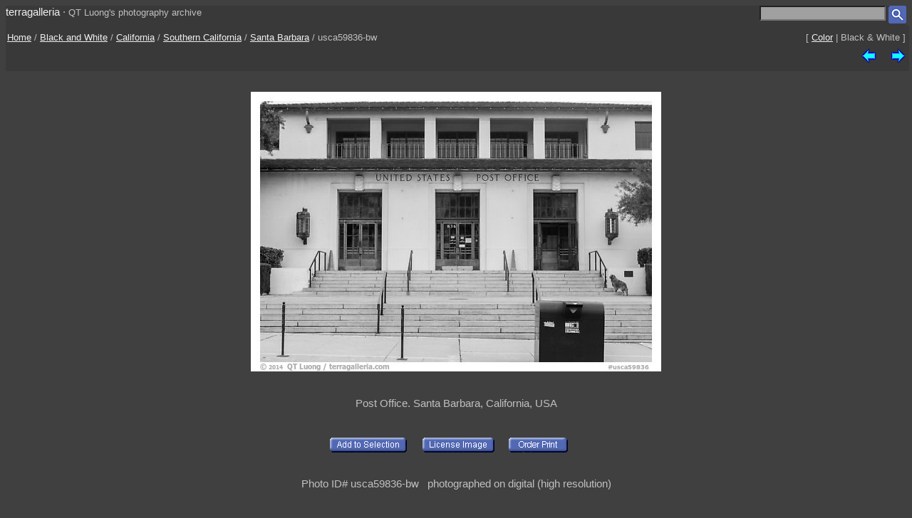

--- FILE ---
content_type: text/html; charset=UTF-8
request_url: https://www.terragalleria.com/black-white/california/picture.usca59836-bw.html
body_size: 1832
content:

<!DOCTYPE HTML PUBLIC "-//W3C//DTD HTML 4.01 Transitional//EN">
<html>
<head>
<meta http-equiv="Content-Type" content="text/html; charset=ISO-8859-1">
<title> Black and White Picture/Photo: Post Office. Santa Barbara, California, USA</title>
<meta name=description content="Post Office. Santa Barbara, California, USA,Part of gallery of black and white pictures of California by professional photographer QT Luong, available as prints or for licensing. ">
<meta name=keywords content="Southern California, Santa Barbara, California, Pictures, Photography, Stock photos, Fine art prints, Computer Wallpaper, black and white ">
<LINK REL=StyleSheet HREF="/style_new.css" TYPE="text/css">

<meta name="viewport" content="initial-scale=0.75">
</HEAD>

<body>

<div class="generic_line">
<div class="site_title">
<a href = "/index.html" style="text-decoration:none">terragalleria</a>
&#183; 
<font size="-1">QT&nbsp;Luong's&nbsp;photography&nbsp;archive</font>
</div>
<div class="cell_right">
<form method="GET" action="/photos/">
<input type="text" name="q"  size="20" maxlength="50" style="color:black; background-color:#a0a0a0">
<input type="image" name="submit" src = "/Icons/search_icon_small.gif" align="top" alt= "Search image library">
</form>
</div>
</div>

<div class="path">
 <div class="path_left">
  <a href = "/">Home</a> / <a href = "/black-white">Black and White</a>  /  <a href = "/black-white/california/">California</a>  /  <a href = "/black-white/california/region.southern.html">Southern California</a>  /  <a href="/black-white/california/california.santa-barbara.3.html">Santa Barbara</a>  /  usca59836-bw
 </div>
 <div class="path_right">
  <div class = "arrows_small">
  [&nbsp;<a href = "/california/picture.usca59836.html"  title = "View the same picture in color">Color</a>&nbsp;|&nbsp;Black&nbsp;&&nbsp;White&nbsp;]
  </div>
 </div>
 <div class="path_right">
  <div class = "arrows_small">
   <a href="/black-white/california/picture.usca59841-bw.html"><IMG align=top WIDTH=21 HEIGHT=21 SRC = "/Icons/left.gif" BORDER=0 alt="previous image"></a>
  </div>
  <div class = "arrows_small">
   
  </div>
  <div class = "arrows_small">
   <a href="/black-white/california/picture.usca59842-bw.html"><IMG align=top WIDTH=21 HEIGHT=21 SRC = "/Icons/right.gif" BORDER=0 alt="next image"></a>
  </div>
 </div>
<div class="path_left">
</div>
<div class="path_right">

</div>
</div>

<div class = "srtable">
<div class = "cell_right">

<A HREF="javascript:newWindow('/cgi-bin/show-favorites.cgi');">
<font size = -1></font></a>
&nbsp;
<A HREF="/scripts/view-cart.php">
<font size = -1></font></a>


</div>
</div>

<div class="image_caption_block">
<div class="centered_block">
<a href = "/black-white/california/picture.usca59842-bw.html"><IMG SRC="/images/black-white/us-ca/usca59836-bw.jpeg"  alt="Post Office. Santa Barbara, California, USA (black and white)" id="main_picture"></a>
</div>
<div class="centered_text">
<h4> Post Office. Santa Barbara, California, USA </h4>
</div>
</div>
<div class = "centered_block">
<div class = "action_button">
<form action= "/cgi-bin/add-to-favorites.cgi" method="get"> <input type=hidden name=ref value="usca59836-bw"> 
<input type=hidden name=src value="black-white/us-ca/usca59836-bw">
<input type=hidden name=url value="black-white/california/picture.usca59836-bw.html"> <input type="image" name = "submit" src = "/Icons/add-to-selection.gif"  align=middle alt="add to favorites" title = "Add photo to a personal list of selections"> </form>
</div>
<div class = "action_button">

</div>
<div class = "action_button">
<form action= "/cgi-bin/license-image.cgi" method="get"> <input type=hidden name=ref value="usca59836-bw"> 
<input type=hidden name=src value="black-white/us-ca/usca59836-bw">
<input type=hidden name=url value="black-white/california/picture.usca59836-bw.html"> <input type="image" name = "submit" src = "/Icons/license-image.gif"  align=middle alt="license image" title = "License image for commercial use"> </form>
</div>
<div class = "action_button">
<form action= "/cgi-bin/order-form.cgi" method="get"> <input type=hidden name=ref value="usca59836-bw"> 
<input type=hidden name=src value="black-white/us-ca/usca59836-bw">
<input type=hidden name=url value="black-white/california/picture.usca59836-bw.html"> <input type="image" name = "submit" src = "/Icons/order-print3.gif"  align=middle alt="order print" title = "Buy limited-edition fine-art print"> </form>
</div>
<div class = "action_button">

</div>
<div class = "action_button">

</div>
</div>
<div class="centered_block">


</div>

<div class = "centered_block">
Photo ID# usca59836-bw  &nbsp; photographed on digital (high resolution)<br> 
</div>
<div class = "keywords">

</div>


<div class = "centered_block">
<div class = "action_button"></div>
<div class = "action_button"></div>
<div class = "action_button"></div>
</div>

<br>
<div class="centered_block">
<img WIDTH=15 HEIGHT=16  SRC = "/Icons/up-grey-small.gif" alt="Up to photos of Santa Barbara"><a href="/black-white/california/california.santa-barbara.3.html"><b>Santa Barbara</b></a>
</div>


<p> 

<div class = "header">
 <div class = "cell_left">
  
  
 </div>
 <div class = "cell_right">
  <div class = "arrows_small">
   <a href="/black-white/california/picture.usca59841-bw.html"><IMG align=top WIDTH=21 HEIGHT=21 SRC = "/Icons/left.gif" BORDER=0 alt="previous photo"></a>
  </div>
  <div class = "arrows_small">
   
  </div>
  <div class = "arrows_small">
   <a href="/black-white/california/picture.usca59842-bw.html"><IMG align=top WIDTH=21 HEIGHT=21 SRC = "/Icons/right.gif" BORDER=0 alt="next photo"></a>
  </div>
 </div>
</div>

<div class = "general_menu nav_links">
<div class = "cell_center_break">
<a href = "/index.html">Home</a>
&#183;
<a href = "/contact.html">Contact</a>
&#183;
<a href = "/about/" rel="author">About&nbsp;QT&nbsp;Luong</a>
&#183;
<a href = "/blog/">Blog</a>
&#183;
<a href = "/mailing-list">Mailing&nbsp;List</a>
&#183;
<a href = "/copyright.html">Terms&nbsp;of&nbsp;use</a>
&#183;
<a href = "/fine-art-prints.html">Buy&nbsp;prints</a>
&#183;
<a href = "/stock-photography.html">License&nbsp;photos</a>
&#183;
<a href = "/store/">Books</a>
&#183;
<a href = "/speaking/">Speaking</a>
</div>
</div>


<script type = "text/javascript" src  = "/scripts/windows.js"> </script>





</body>
</html> 

